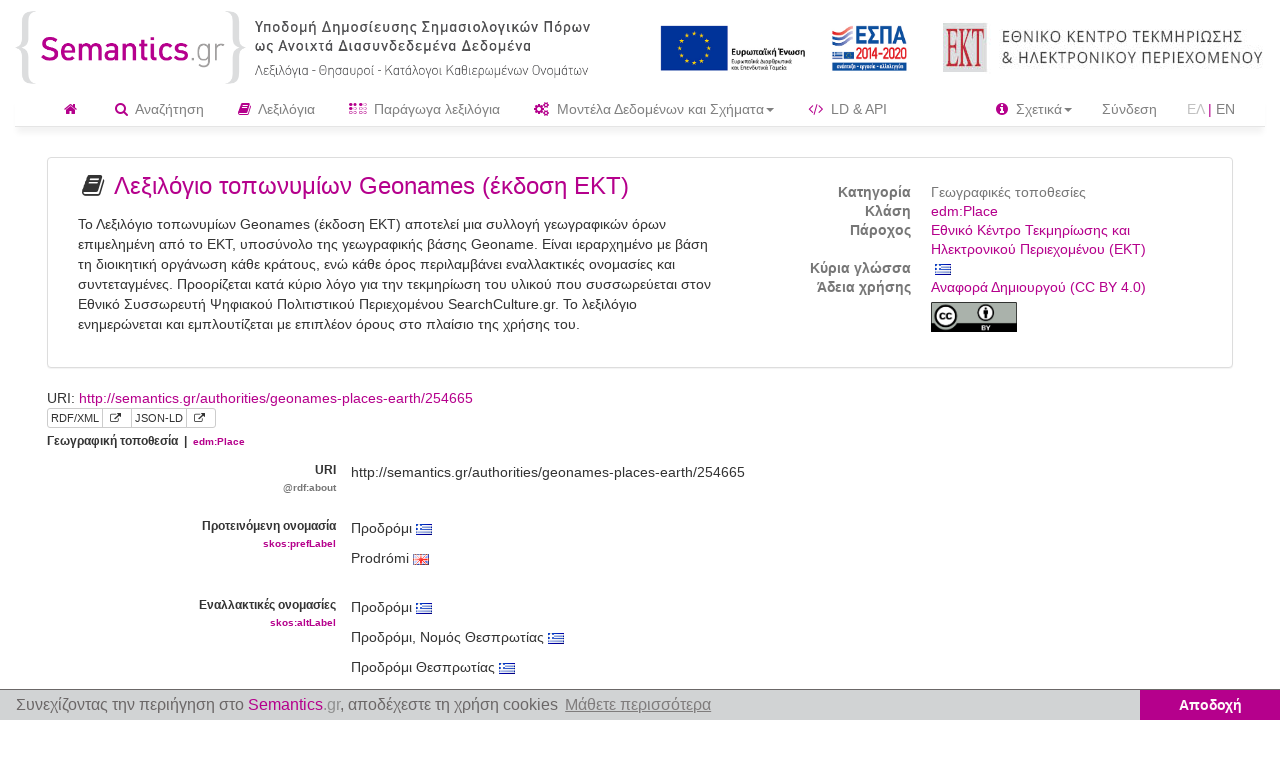

--- FILE ---
content_type: text/html;charset=UTF-8
request_url: https://www.semantics.gr/authorities/geonames-places-earth/254665
body_size: 8978
content:
<!doctype html>
<html lang="en">
<head>
<meta charset="utf-8">
<meta http-equiv="X-UA-Compatible" content="IE=edge">
<meta name="viewport" content="width=device-width, initial-scale=1">
<!-- The above 3 meta tags *must* come first in the head; any other head content must come *after* these tags -->
<meta name="description" content="">
<meta name="author" content="">

<meta name="_csrf" content="27e1798e-ae93-4a4b-a15b-f17cfd3c3a6f" />
<!-- default header name is X-CSRF-TOKEN -->
<meta name="_csrf_header" content="X-CSRF-TOKEN" />

<title>Semantics.gr - Υποδομή Δημοσίευσης Σημασιολογικών Πόρων ως Ανοιχτά Διασυνδεδεμένα Δεδομένα</title>

<!-- Bootstrap core CSS -->
<link
	href="/authorities/resources/2.7/font-awesome-4.7.0/css/font-awesome.min.css"
	rel="stylesheet" />

<link rel="shortcut icon"
	href='/authorities/resources/2.7/img/favicon.ico'
	type="image/x-icon">
<link rel="icon"
	href='/authorities/resources/2.7/img/favicon.ico'
	type="image/x-icon">

<!-- 	rel="stylesheet" /> -->

<link
	href="/authorities/resources/2.7/css/select2.min.css"
	rel="stylesheet" />

<link
	href="/authorities/resources/2.7/bootstrap-3.3.6-dist/css/bootstrap.min.css"
	rel="stylesheet" />



<link
	href="/authorities/resources/2.7/css/bootstrap-datepicker.min.css"
	rel="stylesheet" />


<link
	href="/authorities/resources/2.7/css/project_style.css"
	rel="stylesheet" />
<link rel="stylesheet"
	href="/authorities/resources/2.7/css/jquery-ui.min.css" />

<link
	href="/authorities/resources/2.7/css/prettify.css"
	rel="stylesheet" />

<link
	href="/authorities/resources/2.7/js/slick/slick.css"
	rel="stylesheet" />
<link
	href="/authorities/resources/2.7/js/slick/slick-theme.css"
	rel="stylesheet" />

<link rel="stylesheet"
	href="/authorities/resources/2.7/css/cookieconsent.min.css" />


<script src="/authorities/resources/2.7/js/jquery-2.1.3.min.js" type="b026c89c0d4e4d409dd4a7d7-text/javascript"></script>
<script src="/authorities/resources/2.7/js/jquery-ui.min.js" type="b026c89c0d4e4d409dd4a7d7-text/javascript"></script>
<script src="/authorities/resources/2.7/js/jquery.blockUI.js" type="b026c89c0d4e4d409dd4a7d7-text/javascript"></script>

<script src="/authorities/resources/2.7/bootstrap-3.3.6-dist/js/bootstrap.min.js" type="b026c89c0d4e4d409dd4a7d7-text/javascript"></script>
<script src="/authorities/resources/2.7/js/common-crud.js" type="b026c89c0d4e4d409dd4a7d7-text/javascript"></script>
<script src="/authorities/resources/2.7/js/common.js" type="b026c89c0d4e4d409dd4a7d7-text/javascript"></script>
<script src="/authorities/resources/2.7/js/repositoryFieldMapingRecourcePanel.js" type="b026c89c0d4e4d409dd4a7d7-text/javascript"></script>
<script src="/authorities/resources/2.7/js/vocabulary-entry.js" type="b026c89c0d4e4d409dd4a7d7-text/javascript"></script>
<script src="/authorities/resources/2.7/js/hasOwlPropertyParameters.js" type="b026c89c0d4e4d409dd4a7d7-text/javascript"></script>

<script src="/authorities/resources/2.7/js/bootstrap-datepicker.min.js" type="b026c89c0d4e4d409dd4a7d7-text/javascript"></script>


<script src="/authorities/resources/2.7/js/jquery.dynamicmap.js" type="b026c89c0d4e4d409dd4a7d7-text/javascript"></script>
<script src="/authorities/resources/2.7/js/jquery.dynamiclist.js" type="b026c89c0d4e4d409dd4a7d7-text/javascript"></script>
<script src="/authorities/resources/2.7/js/jquery.twbsPagination.min.js" type="b026c89c0d4e4d409dd4a7d7-text/javascript"></script>
	
	
<script src="/authorities/resources/2.7/js/moment.min.js" type="b026c89c0d4e4d409dd4a7d7-text/javascript"></script>
<script src="/authorities/resources/2.7/js/bootstrap-datetimepicker.js" type="b026c89c0d4e4d409dd4a7d7-text/javascript"></script>	


<script src="/authorities/resources/2.7/js/select2.full.min.js" type="b026c89c0d4e4d409dd4a7d7-text/javascript"></script>
<script src="/authorities/resources/2.7/js/bootstrap3-typeahead.min.js" type="b026c89c0d4e4d409dd4a7d7-text/javascript"></script>

<script src="/authorities/resources/2.7/js/google-code-prettify/prettify.js" type="b026c89c0d4e4d409dd4a7d7-text/javascript"></script>
<script src="/authorities/resources/2.7/js/vkbeautify.0.99.00.beta.js" type="b026c89c0d4e4d409dd4a7d7-text/javascript"></script>

<script src="/authorities/resources/2.7/js/slick/slick.min.js" type="b026c89c0d4e4d409dd4a7d7-text/javascript"></script>


<script type="b026c89c0d4e4d409dd4a7d7-text/javascript" charset="UTF-8" src="/authorities/messages/2.0.0/messages-el.js"></script>

<script type="b026c89c0d4e4d409dd4a7d7-text/javascript">
  $(function () {
    $(document).ajaxSend(function (e, xhr, options) {
      var token  = $('meta[name="_csrf"]').attr('content');
      var header = $('meta[name="_csrf_header"]').attr('content');

      // Βάλε header ΜΟΝΟ αν υπάρχουν ΚΑΙ τα δύο, μη κενά
      if (typeof header === 'string' && header.trim() !== '' &&
          typeof token  === 'string' && token.trim()  !== '') {
        xhr.setRequestHeader(header, token);
      }
    });
  });
</script>

<!-- HTML5 shim and Respond.js for IE8 support of HTML5 elements and media queries -->
<!--[if lt IE 9]>
      <script src="https://oss.maxcdn.com/html5shiv/3.7.2/html5shiv.min.js"></script>
      <script src="https://oss.maxcdn.com/respond/1.4.2/respond.min.js"></script>
    <![endif]-->

<script src="/authorities/resources/2.7/js/cookieconsent.min.js" type="b026c89c0d4e4d409dd4a7d7-text/javascript"></script>
<script type="b026c89c0d4e4d409dd4a7d7-text/javascript">
	var cookies_message = 'Συνεχίζοντας την περιήγηση στο <span class="purple_text">Semantics</span><span class="enriched_gray">.gr</span>, αποδέχεστε τη χρήση cookies';
	var cookies_accept = 'Αποδοχή';
	var learn_more = 'Μάθετε περισσότερα';
	window.addEventListener("load", function() {
		window.cookieconsent.initialise({
			"palette" : {
				"popup" : {
					"background" : "#d1d3d4",
					"text" : "#6b6767"
				},
				"button" : {
					"background" : "#b5008c",
					"text" : "#fff9f9"
				}
			},
			"theme" : "edgeless",
			"content" : {
				"message" : cookies_message,
				"dismiss" : cookies_accept,
				"link" : learn_more,
				"href" : "http://www.semantics.gr/authorities/privacy#cookies"
			}
		})
	});
</script>

</head>

<body data-spy="scroll" data-target="#myScrollspy" data-offset="15">



	<div class="container-fluid">
		<div class="masthead">

	<div class="row vertical-align">
		<div class="col-xs-7 col-md-6 no-padding-right ">
			<div class="header-logo">

				<a title='<s:message code="header.message"/>'
							href="/authorities/"> <img class="header-logo-logo"
							src="/authorities/resources/2.7/img/SaaS_Semantics_logo-gr.png"></a>
					</div>
		</div>
		<div class="col-xs-5 col-md-6 text-right header-logo-saas">
			<a href="https://www.espa.gr" target="_blank"><img
				class="header-europeana-stamp hidden-xs hidden-sm hidden-md"
				src="/authorities/resources/2.7/img/ESPA_logo_GR.jpg" /></a>
			<a href="http://www.ekt.gr/"><img class="header-ekt-logo"
						src="/authorities/resources/2.7/img/EKT_logo.jpg" /></a>
				</div>

	</div>

	<div class="row hidden-lg hidden-xl">
		<div class="col-xs-12 " style="text-align: center;">
			<a href="https://www.espa.gr" target="_blank"><img
				class="header-europeana-stamp "
				src="/authorities/resources/2.7/img/ESPA_logo_GR.jpg" /></a>
		</div>
	</div>





	<nav class="navbar navbar-default navbar-custom">
		<div class="container-fluid">
			<div class="navbar-header">
				<button type="button" class="navbar-toggle collapsed"
					data-toggle="collapse" data-target="#navbar" aria-expanded="false"
					aria-controls="navbar">
					<span class="sr-only">Toggle navigation</span> <span
						class="icon-bar"></span> <span class="icon-bar"></span> <span
						class="icon-bar"></span>
				</button>
				<!-- 				<a class="navbar-brand" href="#">Project name</a> -->
			</div>
			<div id="navbar" class="navbar-collapse collapse">
				<ul class="nav navbar-nav">
					<li><a href="/authorities/home"><i
							class="fa fa-home purple_text"></i></a></li>
					<li><a href="/authorities/search"><i
							class="fa fa-search purple_text"></i> Αναζήτηση</a></li>
					<li><a href="/authorities/vocabularies"><i
							class="fa fa-book purple_text"></i> Λεξιλόγια</a></li>
					<li><a href="/authorities/virtualVocabularies"><i
							class="fa fa-braille purple_text"></i> Παράγωγα λεξιλόγια</a></li>




					<li class="dropdown"><a href="#" class="dropdown-toggle"
							data-toggle="dropdown" role="button" aria-expanded="false"><i
								class="fa fa-cogs purple_text"></i> Μοντέλα Δεδομένων και Σχήματα<span class="caret"></span> </a>
							<ul class="dropdown-menu" role="menu">

								<li><a href="/authorities/schemanamespaces"><i
										class="fa fa-key purple_text"></i> Namespaces</a></li>
								<li><a href="/authorities/owl-properties"><i
										class="fa fa-th-list purple_text"></i> Γνωρίσματα</a></li>
								<li><a href="/authorities/owl-classes"><i
										class="fa fa-list-alt purple_text"></i> Κλάσεις</a></li>

								<li><a href="/authorities/schema-profiles"><i
										class="fa fa-qrcode purple_text" aria-hidden="true"></i> Σχήματα</a></li>
								<li class="divider"></li>

							</ul></li>
					<li><a href="/authorities/swagger-ui.html"
						target="_blank"><i class="fa fa-code purple_text"></i> LD &
							API</a></li>
				</ul>
				<ul class="nav navbar-nav navbar-right">
					<li class="dropdown"><a href="#" class="dropdown-toggle"
						data-toggle="dropdown" role="button" aria-expanded="false"><i
							class="fa fa-info-circle purple_text"></i> Σχετικά<span class="caret"></span> </a>
						<ul class="dropdown-menu" role="menu">

							<li><a href="/authorities/info/semanticsPage"><i
									class="fa fa-info purple_text"></i> Το Semantics.gr</a></li>
							<li><a href="/authorities/info/material"><i
									class="fa fa-file-text-o purple_text"></i> Χρήσιμο υλικό</a></li>
							<li><a href="/authorities/info/basicConcepts"><i
									class="fa fa-quote-left purple_text"></i> Βασικές έννοιες </a></li>
							<li><a href="/authorities/info/caseStudies"><i
									class="fa fa-thumbs-up purple_text"></i> Μελέτες Περίπτωσης Αξιοποίησης του Semantics.gr</a></li>
							<li><a href="/authorities/info/forInstitutions"><i
									class="fa fa-handshake-o purple_text"></i> Για φορείς</a></li>
						</ul></li>

					<script type="b026c89c0d4e4d409dd4a7d7-text/javascript">
						function formSubmit() {
							document.getElementById("logoutForm").submit();
						}
					</script>

					<li><a
							href="/authorities/sso/login">Σύνδεση</a></li>
					








	
	
		
	



	
	
		
		
		<li><p class="navbar-text language-text-left">ΕΛ<span class="purple_text">&nbsp;|&nbsp;</span></p></li><li><a  class="language-link-right" href="?language=en">EN</a></li>
	



</ul>
			</div>
			<!--/.nav-collapse -->
		</div>
		<!--/.container-fluid -->
	</nav>

</div>
<form action="/authorities/logout" method="post" id="logoutForm" class="hidden">
	<input type="hidden" name="_csrf"
		value="27e1798e-ae93-4a4b-a15b-f17cfd3c3a6f" />
</form>
</div>
	<div class="container" id="containerId">
		<div>
<!-- 		<hr class="less-margin" /> -->
<div class="row vocabulary-header">
	<div class="col-lg-12">
		<div class="panel panel-default">
			<div class="panel-body">
				<div class="col-lg-7">

					<h3>
								<i class="fa fa-book"></i> <a href="#" class="vocabulary-view"
									data-url="/authorities/vocabularies/geonames-places-earth/vocabulary-entries"
									data-modal-id="vocabularyHeaderEntityId"
									data-entity-name="vocabulary"
									data-entity-identifier="geonames-places-earth"> Λεξιλόγιο τοπωνυμίων Geonames (έκδοση ΕΚΤ)</a> &nbsp;&nbsp;
							</h3>
							<p class="margin-top">
									Το Λεξιλόγιο τοπωνυμίων Geonames (έκδοση ΕΚΤ) αποτελεί μια συλλογή γεωγραφικών όρων επιμελημένη από το ΕΚΤ, υποσύνολο της γεωγραφικής βάσης Geoname. Είναι ιεραρχημένο με βάση τη διοικητική οργάνωση κάθε κράτους, ενώ κάθε όρος περιλαμβάνει εναλλακτικές ονομασίες και συντεταγμένες. Προορίζεται κατά κύριο λόγο για την τεκμηρίωση του υλικού που συσσωρεύεται στον Εθνικό Συσσωρευτή Ψηφιακού Πολιτιστικού Περιεχομένου SearchCulture.gr. Το λεξιλόγιο ενημερώνεται και εμπλουτίζεται με επιπλέον όρους στο πλαίσιο της χρήσης του. </p>
							</div>
				<div class="col-lg-5">
					<h4>
						<small><dl class="dl-horizontal">
								<dt>
									Κατηγορία</dt>
								<dd>
									Γεωγραφικές τοποθεσίες</dd>
								<dt>
									Kλάση</dt>
								<dd>
									<a href="#" class="class-view" data-url="/authorities/owl-classes/edm:Place"
										data-modal-id="vocabularyHeaderEntityId"
										data-entity-name="owlClass"
										data-entity-identifier="edm:Place">edm:Place</a>
								</dd>
								<dt>
									Πάροχος</dt>
								<dd>
									<a href="#" class="institition-view"
										data-url="/authorities/institutions/ekt"
										data-modal-id="vocabularyHeaderEntityId"
										data-entity-name="institution"
										data-entity-identifier="ekt">
										Εθνικό Κέντρο Τεκμηρίωσης και Ηλεκτρονικού Περιεχομένου (ΕΚΤ)</a>
								</dd>


								<dt>
									Κύρια γλώσσα</dt>
								<dd>
									&nbsp;<span><img
			src="/authorities/resources/2.7/img/basic-languages/el.png " data-toggle="tooltip" data-placement="right"
			title="Ελληνικά" /></span>
	</dd>
								<dt>
										Άδεια χρήσης</dt>
									<dd>

										<a href="https://creativecommons.org/licenses/by/4.0/deed.el" class="class-view"
											target="_blank">Αναφορά Δημιουργού (CC BY 4.0)</a> <br> <a
											href="https://creativecommons.org/licenses/by/4.0/deed.el" class="class-view"
											target="_blank"><img class="header-img-cc"
											src="/authorities/resources/2.7/img/CC_BY.png"> </a>
									</dd>
								</dl></small>
					</h4>
				</div>
			</div>
		</div>
	</div>
</div>
<div class="modal fade modal-wide" id="vocabularyHeaderEntityId" tabindex="-1" data-focus-on="input:first">
	<div class="modal-dialog">
		<div class="modal-content">
			<div class="modal-header">
				<button type="button" class="close close-modal" aria-label="Close">
					<span aria-hidden="true">&times;</span>
				</button>
				<h4 class="modal-title"></h4>
			</div>
			<div class="modal-body entity-view-body"></div>


			<div class="modal-footer">


				<div>
					<button type="button" class="btn btn-default close-modal">
						Κλείσιμο</button>
				</div>


			</div>

		</div>
		<!-- /.modal-content -->
	</div>
	<!-- /.modal-dialog -->
</div>

<script type="b026c89c0d4e4d409dd4a7d7-text/javascript">
	$(document).ready(function() {
		var id = 'vocabularyHeaderEntityId';
		$('#' + id + ' .close-modal').click(function() {
			$('#' + id).modal('toggle');
			$('#' + id + ' .modal-body').empty();
		});

	});
</script>


<div class="modal fade modal-wide" id="edm-entity-xml-view-modal" tabindex="-1" data-focus-on="input:first">
	<div class="modal-dialog">
		<div class="modal-content">
			<div class="modal-header">
				<button type="button" class="close close-modal" aria-label="Close">
					<span aria-hidden="true">&times;</span>
				</button>
				<h4 class="modal-title"></h4>
			</div>
			<div class="modal-body entity-view-body"></div>


			<div class="modal-footer">


				<div>
					<button type="button" class="btn btn-default close-modal">
						Κλείσιμο</button>
				</div>


			</div>

		</div>
		<!-- /.modal-content -->
	</div>
	<!-- /.modal-dialog -->
</div>

<script type="b026c89c0d4e4d409dd4a7d7-text/javascript">
	$(document).ready(function() {
		var id = 'edm-entity-xml-view-modal';
		$('#' + id + ' .close-modal').click(function() {
			$('#' + id).modal('toggle');
			$('#' + id + ' .modal-body').empty();
		});

	});
</script>


<div class="modal fade modal-wide" id="edm-entity-json-view-modal" tabindex="-1" data-focus-on="input:first">
	<div class="modal-dialog">
		<div class="modal-content">
			<div class="modal-header">
				<button type="button" class="close close-modal" aria-label="Close">
					<span aria-hidden="true">&times;</span>
				</button>
				<h4 class="modal-title"></h4>
			</div>
			<div class="modal-body entity-view-body"></div>


			<div class="modal-footer">


				<div>
					<button type="button" class="btn btn-default close-modal">
						Κλείσιμο</button>
				</div>


			</div>

		</div>
		<!-- /.modal-content -->
	</div>
	<!-- /.modal-dialog -->
</div>

<script type="b026c89c0d4e4d409dd4a7d7-text/javascript">
	$(document).ready(function() {
		var id = 'edm-entity-json-view-modal';
		$('#' + id + ' .close-modal').click(function() {
			$('#' + id).modal('toggle');
			$('#' + id + ' .modal-body').empty();
		});

	});
</script>


<script type="b026c89c0d4e4d409dd4a7d7-text/javascript">
	$(document).ready(function() {

		var modalMode = 'false';
		if (!modalMode || modalMode == 'false') {

			$(".vocabulary-header .institition-view").addEntityViewModal({
				modal : false
			});
			$(".vocabulary-header .class-view").addEntityViewModal({
				modal : false
			});

			$(".vocabulary-header .vocabulary-view").addEntityViewModal({
				modal : false
			});
		} else {

			$(".vocabulary-header .institition-view").addEntityViewModal({
				modal : true
			});
			$(".vocabulary-header .class-view").addEntityViewModal({
				modal : true
			});

			$(".vocabulary-header .vocabulary-view").addEntityViewModal({
				modal : false
			});
		}

		var title = "Λεξιλόγιο τοπωνυμίων Geonames (έκδοση ΕΚΤ)";

		$("#edm-entity-xml-view-modal").find(".modal-title").text(title);
		$("#edm-entity-xml-view-modal").addClass("large");
		$(".xml-view-modal").addXMLEntityViewModal();

		$("#edm-entity-json-view-modal").find(".modal-title").text(title);
		$("#edm-entity-json-view-modal").addClass("large");
		$(".json-view-modal").addJSONEntityViewModal();

	});

	
</script><div class="content vocabulary-entry">
	<div class="form-horizontal">

		<span class="hidden-xs"> URI:&nbsp;<a href="/authorities/geonames-places-earth/254665">http://semantics.gr/authorities/geonames-places-earth/254665</a></span> <br> <span
			class="btn-group  btn-group-xs "> <a id="rdf_view-entry"
			class="btn xml-view-modal-entry rdf_view-item-entry btn-default "
			data-url="/authorities/geonames-places-earth/254665/xml"
			data-modal-id="edm-entity-xml-view-modal-entry">RDF/XML</a> <a
			class="btn xml-view-modal-entry btn-default  " href="/authorities/geonames-places-earth/254665/xml"
			target="_blank"><i class="fa fa-external-link" aria-hidden="true"></i>&nbsp;</a>

			<a id="json_view"
			class="btn json-view-modal-entry rdf_view-item-entry btn-default "
			data-url="/authorities/geonames-places-earth/254665/json"
			data-modal-id="edm-entity-json-view-modal-entry">JSON-LD</a> <a
			class="btn json-view-modal-entry btn-default " href="/authorities/geonames-places-earth/254665/json"
			target="_blank"><i class="fa fa-external-link" aria-hidden="true"></i>&nbsp;</a>

			</span>

		<div class="update-buttons pull-right">
			</div>



		<div>
	<label class="property-label"> Γεωγραφική τοποθεσία
&nbsp;|&nbsp;
<span class="text-muted field-link">
	<a data-url="/authorities/owl-classes/edm:Place" class="class-view"
		data-modal-id="edit-entry-prop-view-modal" data-entity-name="owlProperty"
		data-entity-identifier="edm:Place"><small>edm:Place</small></a>
</span>

</label>



	<div class="form-group">
			<label class="control-label col-sm-3 property-label">URI<p class="text-muted">
					<small>@rdf:about</small>
				</p> </label>
			<div class="col-sm-5">
				<p class="form-control-static">http://semantics.gr/authorities/geonames-places-earth/254665</p>


			</div>
		</div>

	<div class="form-group  property-group">

					<label class="control-label col-sm-3 property-label">Προτεινόμενη ονομασία<p class="text-muted field-link">
	<a data-url="/authorities/owl-properties/object/skos:prefLabel" class="edit-entry-property-view"
		data-modal-id="edit-entry-prop-view-modal" data-entity-name="owlProperty"
		data-entity-identifier="skos:prefLabel"><small>skos:prefLabel</small></a>
</p>

</label>

					<div class="col-sm-9 ">
						<div class="form-control-static">


							<ul class="list-unstyled">
	 <li class="margin-bottom-small">Προδρόμι&nbsp;<span><img
								src="/authorities/resources/2.7/img/basic-languages/el.png " data-toggle="tooltip" data-placement="right"
								title="Ελληνικά" /></span> </li>
						
					<li class="margin-bottom-small">Prodrómi&nbsp;<span><img
								src="/authorities/resources/2.7/img/basic-languages/en.png " data-toggle="tooltip" data-placement="right"
								title="Αγγλικά" /></span> </li>
						
					</ul>
</div>
					</div>
				</div>
			<div class="form-group  property-group">

					<label class="control-label col-sm-3 property-label">Εναλλακτικές ονομασίες<p class="text-muted field-link">
	<a data-url="/authorities/owl-properties/object/skos:altLabel" class="edit-entry-property-view"
		data-modal-id="edit-entry-prop-view-modal" data-entity-name="owlProperty"
		data-entity-identifier="skos:altLabel"><small>skos:altLabel</small></a>
</p>

</label>

					<div class="col-sm-9 ">
						<div class="form-control-static">


							<ul class="list-unstyled">
	 <li class="margin-bottom-small">Προδρόμι&nbsp;<span><img
								src="/authorities/resources/2.7/img/basic-languages/el.png " data-toggle="tooltip" data-placement="right"
								title="Ελληνικά" /></span> </li>
						
					<li class="margin-bottom-small">Προδρόμι, Νομός Θεσπρωτίας&nbsp;<span><img
								src="/authorities/resources/2.7/img/basic-languages/el.png " data-toggle="tooltip" data-placement="right"
								title="Ελληνικά" /></span> </li>
						
					<li class="margin-bottom-small">Προδρόμι Θεσπρωτίας&nbsp;<span><img
								src="/authorities/resources/2.7/img/basic-languages/el.png " data-toggle="tooltip" data-placement="right"
								title="Ελληνικά" /></span> </li>
						
					<li class="margin-bottom-small">Προδρόμιον&nbsp;<span><img
								src="/authorities/resources/2.7/img/basic-languages/el.png " data-toggle="tooltip" data-placement="right"
								title="Ελληνικά" /></span> </li>
						
					<li class="margin-bottom-small">Prodrómi,  Thesprotia&nbsp;<span><img
								src="/authorities/resources/2.7/img/basic-languages/en.png " data-toggle="tooltip" data-placement="right"
								title="Αγγλικά" /></span> </li>
						
					</ul>
</div>
					</div>
				</div>
			<div class="form-group  property-group">

					<label class="control-label col-sm-3 property-label">Γεωγραφικό πλάτος<p class="text-muted field-link">
	<a data-url="/authorities/owl-properties/datatype/wgs84_pos:lat" class="edit-entry-property-view"
		data-modal-id="edit-entry-prop-view-modal" data-entity-name="owlProperty"
		data-entity-identifier="wgs84_pos:lat"><small>wgs84_pos:lat</small></a>
</p>

</label>

					<div class="col-sm-9 ">
						<div class="form-control-static">


							<ul class="list-unstyled">
					<li class="margin-bottom-small">39.42667</li>
							</ul>
			</div>
					</div>
				</div>
			<div class="form-group  property-group">

					<label class="control-label col-sm-3 property-label">Γεωγραφικό μήκος<p class="text-muted field-link">
	<a data-url="/authorities/owl-properties/datatype/wgs84_pos:long" class="edit-entry-property-view"
		data-modal-id="edit-entry-prop-view-modal" data-entity-name="owlProperty"
		data-entity-identifier="wgs84_pos:long"><small>wgs84_pos:long</small></a>
</p>

</label>

					<div class="col-sm-9 ">
						<div class="form-control-static">


							<ul class="list-unstyled">
					<li class="margin-bottom-small">20.54328</li>
							</ul>
			</div>
					</div>
				</div>
			<div class="form-group  property-group">

					<label class="control-label col-sm-3 property-label">Πόρος του οποίου αποτελεί μέρος<p class="text-muted field-link">
	<a data-url="/authorities/owl-properties/object/dcterms:isPartOf" class="edit-entry-property-view"
		data-modal-id="edit-entry-prop-view-modal" data-entity-name="owlProperty"
		data-entity-identifier="dcterms:isPartOf"><small>dcterms:isPartOf</small></a>
</p>

</label>

					<div class="col-sm-9 ">
						<div class="form-control-static">


							<ul class="list-unstyled">
					<li class="margin-bottom-small"><span
									class=""><a href="#"
										class="voc-entry-view-view" data-url="/authorities/geonames-places-earth/252941"
										data-modal-id="vocabularyEntryView_view_id"
										data-entity-name="vocabularyEntry"
										data-entity-identifier="Ευρώπη ▶ Ελλάδα ▶ Περιφέρεια Ηπείρου ▶ Νομός Θεσπρωτίας">Ευρώπη ▶ Ελλάδα ▶ Περιφέρεια Ηπείρου ▶ Νομός Θεσπρωτίας&nbsp;<span><img
			src="/authorities/resources/2.7/img/basic-languages/el.png " data-toggle="tooltip" data-placement="right"
			title="Ελληνικά" /></span>
	</a></span> <br>
										Europe ▶ Greece ▶ District of Epirus ▶ Thesprotia&nbsp;<span><img
			src="/authorities/resources/2.7/img/basic-languages/en.png " data-toggle="tooltip" data-placement="right"
			title="Αγγλικά" /></span>
	<br> <small>(http://semantics.gr/authorities/geonames-places-earth/252941)</small> </li>
							</ul>
			</div>
					</div>
				</div>
			<div class="form-group  property-group">

					<label class="control-label col-sm-3 property-label">Ίδιο με<p class="text-muted field-link">
	<a data-url="/authorities/owl-properties/object/owl:sameAs" class="edit-entry-property-view"
		data-modal-id="edit-entry-prop-view-modal" data-entity-name="owlProperty"
		data-entity-identifier="owl:sameAs"><small>owl:sameAs</small></a>
</p>

</label>

					<div class="col-sm-9 ">
						<div class="form-control-static">


							<ul class="list-unstyled">
					<li class="margin-bottom-small">
									
								<a href="https://sws.geonames.org/254665/" target="_blank">Prodrómi</a>
										<br> <small>(https://sws.geonames.org/254665/)</small>
										&nbsp;<small>
<a class="btn-default " href="https://www.geonames.org/"
			target="_blank">GeoNames</a>
	</small>
</li>
							</ul>
			</div>
					</div>
				</div>
			<div class="form-group  property-group">

					<label class="control-label col-sm-3 property-label">Geonames feature class<p class="text-muted field-link">
	<a data-url="/authorities/owl-properties/object/ekt:featureClass" class="edit-entry-property-view"
		data-modal-id="edit-entry-prop-view-modal" data-entity-name="owlProperty"
		data-entity-identifier="ekt:featureClass"><small>ekt:featureClass</small></a>
</p>

</label>

					<div class="col-sm-9 ">
						<div class="form-control-static">


							<ul class="list-unstyled">
					<li class="margin-bottom-small"><span
									class=""><a href="#"
										class="voc-entry-view-view" data-url="/authorities/geonames_features/P.PPL"
										data-modal-id="vocabularyEntryView_view_id"
										data-entity-name="vocabularyEntry"
										data-entity-identifier="city, village,... ▶ populated place">city, village,... ▶ populated place&nbsp;<span><img
			src="/authorities/resources/2.7/img/basic-languages/en.png " data-toggle="tooltip" data-placement="right"
			title="Αγγλικά" /></span>
	</a></span> <br>
										πόλη, χωριό κλπ ▶ Κατοικημένη περιοχή&nbsp;<span><img
			src="/authorities/resources/2.7/img/basic-languages/el.png " data-toggle="tooltip" data-placement="right"
			title="Ελληνικά" /></span>
	<br> <small>(http://semantics.gr/authorities/geonames_features/P.PPL)</small> </li>
							</ul>
			</div>
					</div>
				</div>
			</div>




<div class="modal fade modal-wide" id="vocabularyEntryView_view_id" tabindex="-1" data-focus-on="input:first">
	<div class="modal-dialog">
		<div class="modal-content">
			<div class="modal-header">
				<button type="button" class="close close-modal" aria-label="Close">
					<span aria-hidden="true">&times;</span>
				</button>
				<h4 class="modal-title"></h4>
			</div>
			<div class="modal-body entity-view-body"></div>


			<div class="modal-footer">


				<div>
					<button type="button" class="btn btn-default close-modal">
						Κλείσιμο</button>
				</div>


			</div>

		</div>
		<!-- /.modal-content -->
	</div>
	<!-- /.modal-dialog -->
</div>

<script type="b026c89c0d4e4d409dd4a7d7-text/javascript">
	$(document).ready(function() {
		var id = 'vocabularyEntryView_view_id';
		$('#' + id + ' .close-modal').click(function() {
			$('#' + id).modal('toggle');
			$('#' + id + ' .modal-body').empty();
		});

	});
</script>


<div class="modal fade modal-wide" id="vocabularyEntryView_property_view_id" tabindex="-1" data-focus-on="input:first">
	<div class="modal-dialog">
		<div class="modal-content">
			<div class="modal-header">
				<button type="button" class="close close-modal" aria-label="Close">
					<span aria-hidden="true">&times;</span>
				</button>
				<h4 class="modal-title"></h4>
			</div>
			<div class="modal-body entity-view-body"></div>


			<div class="modal-footer">


				<div>
					<button type="button" class="btn btn-default close-modal">
						Κλείσιμο</button>
				</div>


			</div>

		</div>
		<!-- /.modal-content -->
	</div>
	<!-- /.modal-dialog -->
</div>

<script type="b026c89c0d4e4d409dd4a7d7-text/javascript">
	$(document).ready(function() {
		var id = 'vocabularyEntryView_property_view_id';
		$('#' + id + ' .close-modal').click(function() {
			$('#' + id).modal('toggle');
			$('#' + id + ' .modal-body').empty();
		});

	});
</script>


<div class="modal fade modal-wide" id="edm-entity-xml-view-modal-entry" tabindex="-1" data-focus-on="input:first">
	<div class="modal-dialog">
		<div class="modal-content">
			<div class="modal-header">
				<button type="button" class="close close-modal" aria-label="Close">
					<span aria-hidden="true">&times;</span>
				</button>
				<h4 class="modal-title"></h4>
			</div>
			<div class="modal-body entity-view-body"></div>


			<div class="modal-footer">


				<div>
					<button type="button" class="btn btn-default close-modal">
						Κλείσιμο</button>
				</div>


			</div>

		</div>
		<!-- /.modal-content -->
	</div>
	<!-- /.modal-dialog -->
</div>

<script type="b026c89c0d4e4d409dd4a7d7-text/javascript">
	$(document).ready(function() {
		var id = 'edm-entity-xml-view-modal-entry';
		$('#' + id + ' .close-modal').click(function() {
			$('#' + id).modal('toggle');
			$('#' + id + ' .modal-body').empty();
		});

	});
</script>


<div class="modal fade modal-wide" id="edm-entity-json-view-modal-entry" tabindex="-1" data-focus-on="input:first">
	<div class="modal-dialog">
		<div class="modal-content">
			<div class="modal-header">
				<button type="button" class="close close-modal" aria-label="Close">
					<span aria-hidden="true">&times;</span>
				</button>
				<h4 class="modal-title"></h4>
			</div>
			<div class="modal-body entity-view-body"></div>


			<div class="modal-footer">


				<div>
					<button type="button" class="btn btn-default close-modal">
						Κλείσιμο</button>
				</div>


			</div>

		</div>
		<!-- /.modal-content -->
	</div>
	<!-- /.modal-dialog -->
</div>

<script type="b026c89c0d4e4d409dd4a7d7-text/javascript">
	$(document).ready(function() {
		var id = 'edm-entity-json-view-modal-entry';
		$('#' + id + ' .close-modal').click(function() {
			$('#' + id).modal('toggle');
			$('#' + id + ' .modal-body').empty();
		});

	});
</script>


<div class="modal fade modal-wide entity-create-modal" id="createVocEntryFromVieId"
	tabindex="-1" data-focus-on="input:first">
	<div class="modal-dialog">
		<div class="modal-content">
			<div class="modal-header">


				<button type="button" class="close close-this-modal"
					aria-label="Close">
					<span aria-hidden="true">&times;</span>
				</button>
				<h4 class="modal-title"></h4>
			</div>

			<ul class="nav nav-tabs" role="tablist">
				<li role="presentation" class="active"><a href="#vocEntry"
					aria-controls="vocEntry" role="tab" data-toggle="tab">Σημασιολογικός πόρος</a></li>
				<li role="presentation" class="fieldProperties-tab"><a
					href="#fieldProperties" aria-controls="fieldProperties" role="tab"
					data-toggle="tab">Πεδία</a></li>
				<li role="presentation" class="entryFrom-tab"><a
					href="#entryFrom" aria-controls="entryFrom" role="tab"
					data-toggle="tab">Πόρος - πηγή (από)</a></li>
				<li role="presentation" class="entryTo-tab"><a href="#entryTo"
					aria-controls="entryTo" role="tab" data-toggle="tab">Πόρος στο λεξιλόγιο - στόχος (σε)</a></li>
			</ul>

			<div class="tab-content">
				<div role="tabpanel"
					class="tab-pane active modal-body entity-create-body" id="vocEntry"></div>


				<div role="tabpanel" class="tab-pane entity-create-body" id="fieldProperties">
					<div style="padding: 20px">
						<div class="well well-lg">
							<div class="row">
								<div class="col-sm-12 field-properties"></div>
							</div>
						</div>
					</div>
				</div>


				<div role="tabpanel" class="tab-pane entity-create-body" id="entryFrom">
					<div style="padding: 20px">
						<div class="well well-lg">
							<div class="row">
								<div class="col-sm-12 entryFrom"></div>
							</div>
						</div>
					</div>
				</div>
				<div role="tabpanel" class="tab-pane entity-create-body" id="entryTo">
					<div style="padding: 20px">
						<div class="well well-lg">
							<div class="row">
								<div class="col-sm-12 entryTo"></div>
							</div>
						</div>
					</div>
				</div>


			</div>





			<div class="modal-footer">

				<button type="button" class="btn btn-success submit">
					Αποθήκευση</button>
				<button type="button" class="btn btn-default close-this-modal">
					Ακύρωση</button>

			</div>

		</div>
		<!-- /.modal-content -->
	</div>
	<!-- /.modal-dialog -->
</div>
<div class="modal fade modal-wide" id="modal_choose_resource" tabindex="-1" data-focus-on="input:first"
	data-caller="">
	<div class="modal-dialog">
		<div class="modal-content">
			<div class="modal-header">

				
				
				<button type="button" class="close close-this-modal"
					aria-label="Close">
					<span aria-hidden="true">&times;</span>
				</button>
				<h4 class="modal-title"></h4>
			</div>
			<div class="modal-body entity-choose-body">
				<p>One fine body&hellip;</p>
			</div>


			<div class="modal-footer">

				<div class="col-sm-2 text-right multiple-only">
					<h5>
						Επιλογή γνωρισμάτων
						:
					</h5>
				</div>
				<div class="col-sm-7 text-justify multiple-only selection-div"
					id="modal_choose_resource_selection" data-already-selected="">

					<div class="selection hidden seletion-template">
						<a class="close margin-right">&times;</a>
					</div>

				</div>

<!-- 				<div class="col-md-3 bottom-padding direct-ref-choose"> -->
<!-- 					<input type="radio" name="choose" class="direct-ref" id="enter_direct_ref" checked> -->
<!-- 				</div> -->
				<div class="col-md-3 bottom-padding direct-ref label">
					
					<div class="input-group">
						 <span
							class="input-group-addon ">Ετικέτα</span>
						<input type="text" class="form-control direct-ref-label" name="entry_label"/>
					</div>
					
				</div>
				<div class="col-md-4 bottom-padding direct-ref uri">
					<div class="input-group">
						<span class="input-group-addon">URI</span> <input type="text"
							class="form-control direct-ref-uri" name="entry_URI" />
					</div>
				</div>

				<div>
					<button type="button" class="btn btn-success complete-selection">
						Επιλογή</button>
					<button type="button" class="btn btn-default close-this-modal">
						Ακύρωση</button>
				</div>


			</div>

		</div>
		<!-- /.modal-content -->
	</div>
	<!-- /.modal-dialog -->
</div>

<script type="b026c89c0d4e4d409dd4a7d7-text/javascript">
	$(document).ready(function() {
		var modalId = 'modal_choose_resource';
		$('#' + modalId + ' .close-this-modal').click(function() {
			var modal = $('#' + modalId);
			modal.modal('toggle');
			modal.find(".modal-body").empty();

		});
		
		$('.choose-item').change(function(e) {
			if (this.id == 'enter_direct_ref') {
				$('.direct-ref input').prop('disabled', false);
			} else {
				$('.direct-ref input').prop('disabled', true);
			}
		});
		


	});
</script>
<!-- /.modal --><div class="modal fade modal-wide" id="edit-entry-prop-view-modal" tabindex="-1" data-focus-on="input:first">
	<div class="modal-dialog">
		<div class="modal-content">
			<div class="modal-header">
				<button type="button" class="close close-modal" aria-label="Close">
					<span aria-hidden="true">&times;</span>
				</button>
				<h4 class="modal-title"></h4>
			</div>
			<div class="modal-body entity-view-body"></div>


			<div class="modal-footer">


				<div>
					<button type="button" class="btn btn-default close-modal">
						Κλείσιμο</button>
				</div>


			</div>

		</div>
		<!-- /.modal-content -->
	</div>
	<!-- /.modal-dialog -->
</div>

<script type="b026c89c0d4e4d409dd4a7d7-text/javascript">
	$(document).ready(function() {
		var id = 'edit-entry-prop-view-modal';
		$('#' + id + ' .close-modal').click(function() {
			$('#' + id).modal('toggle');
			$('#' + id + ' .modal-body').empty();
		});

	});
</script>


<script type="b026c89c0d4e4d409dd4a7d7-text/javascript">
	$(document).ready(function() {

		var modalId = 'createVocEntryFromVieId';
		$('#' + modalId + ' .close-this-modal').click(function() {
			var modal = $('#' + modalId);
			modal.modal('toggle');
			modal.find(".modal-body").empty();
		});

		var modalId = 'createVocEntryFromVieId';
		$('#' + modalId + ' .submit').click(function() {
			$('#vocabularyEntryForm').submit();
		});

	});
</script>
<!-- /.modal --><script type="b026c89c0d4e4d409dd4a7d7-text/javascript">
			$(document)
					.ready(
							function() {

								var closestModal = $('.vocabulary-entry')
										.closest('.modal');

								if (closestModal.length) {
									// 			$(".vocabulary-entry a").replaceWith(function() {
									// 				return $("<span>" + $(this).html() + "</span>");
									// 			});

									$(".vocabulary-entry .voc-entry-view-view")
											.addEntityViewModal({
												modal : true
											});
								} else {
									$(".vocabulary-entry .voc-entry-view-view")
											.addEntityViewModal({
												modal : false
											});
								}

								$(".entry-property-view").addEntityViewModal({
									modal : true
								});

								var title = "";
								

								$("#edm-entity-xml-view-modal-entry").find(
										".modal-title").text(title);
								$("#edm-entity-xml-view-modal-entry").addClass(
										"large");
								$(".xml-view-modal-entry")
										.addXMLEntityViewModal();

								$("#edm-entity-json-view-modal-entry").find(
										".modal-title").text(title);
								$("#edm-entity-json-view-modal-entry")
										.addClass("large");
								$(".json-view-modal-entry")
										.addJSONEntityViewModal();

								var onCreateRepFieldMappingResource = function(
										createButton, data) {
									location.reload();
								}

								$('.update-buttons')
										.createEntityInModal(
												{
													onCreateCallback : onCreateRepFieldMappingResource,
													createButtonClass : 'create-voc-entry',
													submitFormId : 'vocabularyEntryForm',
													modalId : 'createVocEntryFromVieId',
												});
								
								$(".edit-entry-property-view")
								.addEntityViewModal({
									modal : true
								});
								
								$(".class-view")
								.addEntityViewModal({
									modal : true
								});
								
								
								
							});
		</script>

	</div>

</div>


<hr class="less-margin" />
	</div></div>

	<!-- /container -->
	<div class="container-fluid">
		<footer class="footer">
	<div class="row">

		<div class="col-md-12 col-lg-5 vertical-align">
			<div class="logos logos-icons">
				<span><a href="/authorities/" target="_blank"><img
						class="footer-img-semantics"
						src="/authorities/resources/2.7/img/Semantics_logo_dp_trans_72.png"></img></a></span>
				<span> </span> <span> <a href="https://econtent.ekt.gr" target="_blank"> <img
								class="footer-img-econtent"
								src="/authorities/resources/2.7/img/econtent_footer_logo_gr.png"></img>
							</a>
						</span>



			</div>
		</div>
		<div class="col-md-12 col-lg-4">
			<ul class="social-list list-inline follow-ekt">
				<li><span class="purple_text">Follow</span> EKT</li>
				<li><a href="https://www.facebook.com/EKTgr" target="_blank">
						<i class="fa fa-facebook" aria-hidden="true"></i>
				</a></li>
				<li><a href="https://twitter.com/EKTgr" target="_blank"> <i
						class="fa fa-twitter" aria-hidden="true"></i>
				</a></li>
				<li><a href="https://www.linkedin.com/company/ektgr/"
					target="_blank"> <i class="fa fa-linkedin" aria-hidden="true"></i>
				</a></li>
				<li><a href="https://www.youtube.com/user/ektgr"
					target="_blank"> <i class="fa fa-youtube-play"
						aria-hidden="true"></i>
				</a></li>
			</ul>
		</div>
		<div class="col-md-12 col-lg-3 logos logos-terms">
			<p>
				<span> <a title='Πολιτική Απορρήτου'
					href="/authorities/portal/privacy"> Πολιτική Απορρήτου</a></span> | <a title='Επικοινωνία' href="/cdn-cgi/l/email-protection#3241575f535c465b5141725759461c5540"> <span class="purple_text"><i
							class="fa fa-envelope-o"></i></span><span class="__cf_email__" data-cfemail="94e7f1f9f5fae0fdf7e7d4f1ffe0baf3e6">[email&#160;protected]</span>
				</a>
				
			</p>


			<p class="footer-ekt-title-paragraph">
				<span class="lastText"><span class="footer-ekt-title">©2021 Εθνικό Κέντρο Τεκμηρίωσης</span> <a
					href="https://creativecommons.org/licenses/by-sa/4.0/deed.el"
					target="_blank"><img class="footer-img-cc"
						src="/authorities/resources/2.7/img/cclogo.png"></img></a>
				</span>
			</p>
		</div>
	</div>




</footer>
<div class="row vertical-align-justify-center large-padding">
	<div class="col-xs-12" style="text-align: center">
		<a href="https://mindigital.gr/" target="_blank"><img
					class="padding"
					src="/authorities/resources/2.7/img/logo_ypoyrgeio_el.png" /></a>
			</div>
</div>






</div>

	

	<script data-cfasync="false" src="/cdn-cgi/scripts/5c5dd728/cloudflare-static/email-decode.min.js"></script><script type="b026c89c0d4e4d409dd4a7d7-text/javascript">
		$(document).ready(function() {
			$('[data-toggle="tooltip"]').tooltip()

			//$(document).ajaxStart($.blockUI).ajaxStop($.unblockUI);

		});
	</script>
<script src="/cdn-cgi/scripts/7d0fa10a/cloudflare-static/rocket-loader.min.js" data-cf-settings="b026c89c0d4e4d409dd4a7d7-|49" defer></script><script defer src="https://static.cloudflareinsights.com/beacon.min.js/vcd15cbe7772f49c399c6a5babf22c1241717689176015" integrity="sha512-ZpsOmlRQV6y907TI0dKBHq9Md29nnaEIPlkf84rnaERnq6zvWvPUqr2ft8M1aS28oN72PdrCzSjY4U6VaAw1EQ==" data-cf-beacon='{"version":"2024.11.0","token":"7ef56119df7348eb94701f724c13aeac","r":1,"server_timing":{"name":{"cfCacheStatus":true,"cfEdge":true,"cfExtPri":true,"cfL4":true,"cfOrigin":true,"cfSpeedBrain":true},"location_startswith":null}}' crossorigin="anonymous"></script>
</body>
</html>

--- FILE ---
content_type: text/javascript;charset=UTF-8
request_url: https://www.semantics.gr/authorities/resources/2.7/js/vocabulary-entry.js
body_size: 201
content:
(function($) {

	$.fn.checkResource = function() {
		if (this.length > 1) {
			this.each(function() {
				$(this).checkResource();
			});
			return this;
		}

		var propertySingleValue = $(this);
		var resourceBtn = propertySingleValue.find('.resource-button');
		var resource = propertySingleValue.find('.resource');
		
		if (resource.length==0) {
			makeLiteralOrResource(propertySingleValue, resourceBtn, 'true');
		} else {
			makeLiteralOrResource(propertySingleValue, resourceBtn, resource.val());
		}
		
		resource.change(function() {
			var value = $(this).val();
			makeLiteralOrResource(propertySingleValue, resourceBtn, value);

		});
		resourceBtn.click(function() {
			if ($(this).hasClass('active')) {
				resource.val(false).trigger('change');		
			} else {
				resource.val(true).trigger('change');
			}
		});
		

	}

	var makeLiteralOrResource = function(propertySingleValue, resourceButton, resource) {
		if (resource == 'true') {
			propertySingleValue.find('.resource-URI').show(200);
			
			
			var valuesInOtherLanguuagesForURIRefs = propertySingleValue.find('.valuesInOtherLanguuagesForURIRefs-list');
			valuesInOtherLanguuagesForURIRefs.show(200);
			
			
			var valueComponent = propertySingleValue.find('.value'); 	
			if (valueComponent.is('textarea')) {
				valueComponent.replaceWith(function(){
			        return $("<input type='text' id='" + $(this).attr('id') + "' name='" + $(this).attr('name') + "' class='" + $(this).attr('class') + "' value='" + $(this).val() + "' />");
			    });
				
			}
			
			
			if (!valueComponent.hasClass('editable')) {
				propertySingleValue.find('input').prop("readonly", true);
				propertySingleValue.find('select').prop("disabled", true);
				valuesInOtherLanguuagesForURIRefs.find('button').remove();
				valuesInOtherLanguuagesForURIRefs.find('.value-in-other-lang').each(function() {
					if ($(this).val()=='') {
						$(this).closest('.row').remove();
					}
				
				});
				
			}
			
			resourceButton.removeClass("btn-link");
			resourceButton.addClass("active btn-info");
			
		} else {
			var resourceURIComponent = propertySingleValue.find('.resource-URI');
			
			var valuesInOtherLanguuagesForURIRefs = propertySingleValue.find('.valuesInOtherLanguuagesForURIRefs-list');
			
			resourceURIComponent.hide(200);
			resourceURIComponent.find('input').val('');
			
			valuesInOtherLanguuagesForURIRefs.hide(200);
			valuesInOtherLanguuagesForURIRefs.find('input').val('');


			propertySingleValue.find('.language').show();
			propertySingleValue.find('.language').prop("disabled", false);
			var valueComponent = propertySingleValue.find('.value'); 
			if (!valueComponent.is('textarea') && valueComponent.hasClass('text-area')) {
				valueComponent.replaceWith(function(){
			        return $("<textarea rows='4' id='" + $(this).attr('id') + "' name='" + $(this).attr('name') + "' class='" + $(this).attr('class') + "'>" + $(this).val() + "</textarea>");
			    });
				valueComponent = propertySingleValue.find('.value'); 
			}
			
			
			valueComponent.prop("readonly", false);
			
			
			resourceButton.addClass("active btn-info");			
			resourceButton.removeClass("active btn-info");
			resourceButton.addClass("btn-link");

		}
	}
	
	
	


})(jQuery);


--- FILE ---
content_type: text/javascript;charset=UTF-8
request_url: https://www.semantics.gr/authorities/resources/2.7/js/repositoryFieldMapingRecourcePanel.js
body_size: 4767
content:
function repositoryFieldMappingValueResourceDTOSelect2(panel) {
	
	
	
	panel
			.find('.when-empty')
			.select2(
					{
						placeholder : "",
						minimumInputLength : 1,
						id : function(bond) {
							return bond.resourceURI;
						},
						ajax : { // instead of writing the function to
							// execute the request we
							// use Select2's convenient helper
							url : function () {
      							var restURL = panel.find('select.when-empty').attr('data-url');
								panel.find('.choose_voc_to_search_in');
								
								var checkboxesForVocs = panel.find('.choose_voc_to_search_in:checked');
								
								if (checkboxesForVocs && checkboxesForVocs.length > 0) {
								
									restURL = restURL.substr(0, restURL.indexOf('?'));
									restURL = restURL + '?';
									checkboxesForVocs.each(function() {
									 	restURL = restURL + '&vocabularyBound=' + $(this).val() + '&'
									});
									restURL = restURL.slice(0, -1);
									
								} 
								return restURL;
    						},
							dataType : 'json',
							delay : 250,
							data : function(params) {
								return {
									prefLabel : params.term
								};
							},
							processResults : function(data, params) { // parse
																		// the
																		// results

								var results = [];
								$
										.each(
												data,
												function(k, v) {
													var dateTime = "" + v.createdDate.year + "-" + v.createdDate.monthValue  + "-" + v.createdDate.dayOfMonth + "'T'" + v.createdDate.hour + ":" + v.createdDate.minute + ":" + v.createdDate.second;
													results
															.push({
																id : v.resourceURI,
																text : v.namevalue,
																value : v.value,
																resourceURI : v.resourceURI,
																ancestorReversePathStr : v.ancestorReversePathStr,
																vocEntryCreatedDate :  dateTime,
																refVocabularyShortName : v.refVocabularyShortName,
																contextualClass : v.contextualClass,
																languageCode : v.languageCode,
																moreInfo : v.moreInfo,
																prefLabelsInOtherLanguages : v.prefLabelsInOtherLanguages

															});
												});

								return {
									results : results
								};
							},
							cache : true
						},
						initSelection : function(element, callback) {
							var id = $(element).val();
							var data = {
								"id" : panel.find('.uri').val(),
								"text" : panel.find('.value').val(),
								"value" : panel.find('.value').val(), // your
								"resourceURI" : panel.find('.uri').val()
							};
							callback(data)

						},
						templateResult : repositoryFieldMappingValueResourceDTOSelect2FormatResult, // omitted
						// for
						// brevity,
						// see
						// the
						// source of this page
						templateSelection : repositoryFieldMappingValueResourceDTOSelect2FormatSelection, // omitted
						// for
						// brevity,
						// see
						// the
						// source of this page

						// the dropdown
						// taller
						escapeMarkup : function(m) {
							return m;
						} // we do not want to escape markup since we are
					// displaying html in
					// results
					});

	panel
			.find('.when-empty')
			.on(
					'change',
					function(e) {

						var data = $(this).select2('data')[0];
						var panel = $(this).closest('.resources');

						if (data['resourceURI']) {
							

							panel.find('a.view').attr("href",
									"/authorities/" + data['resourceURI']);

							
							panel.find('a.update-voc-entry').attr(
									"data-rdgAboutOfVocEntryToBeEdited",
									data['resourceURI']);
						
							var requestToken = panel.find('a.update-voc-entry').attr(
									"data-requesttoken");
							
							var updateURL = "/authorities/admin/vocabularies/"
											+ data['resourceURI']
											+ "/update?modal";
							if (requestToken) {
								updateURL = updateURL + "&requestToken=" + requestToken;
							}
									
							panel.find('a.update-voc-entry').attr(
									"data-url",updateURL);
							
							if (data['deprecated']=='true') {
								panel.find('.static-uri').append( '<span class="fa-stack deprecated"> <i class="fa fa-university fa-stack-1x"></i> <i class="fa fa-ban fa-stack-2x text-warning"></i></span>' + data['resourceURI'] );
							} else {
								panel.find('.static-uri').text(data['resourceURI']);
							}

							panel.find('.uri').val(data['resourceURI']);

							panel.find('.dl-vertical').show(100);
							panel.find('.update-voc-entry').show(100);

						} else {
							panel.find('.dl-vertical').hide(100);
							panel.find('.update-voc-entry').hide(100);
						}
						if (data['value']) {
							panel.find('.value').val(data['value']);
							panel.find('.static-label').text(data['value']);

						}

						if (data['refVocabularyShortName']) {
							panel.find('.vocabulary').val(
									data['refVocabularyShortName']);
							panel.find('.vocabulary').val(
									data['refVocabularyShortName']);

							panel
									.find('.panel-body')
									.removeClass(
											"vocabulary-1 vocabulary-2 vocabulary-3 vocabulary-4");

						}
						if (data['contextualClass']) {
							panel.find('.contextual-family').val(
									data['contextualClass']);
						}
						if (data['deprecated']) {
							panel.find('.deprecated').val(data['deprecated']);
						}
						if (data['languageCode']) {
							panel.find('.language-code').val(
									data['languageCode']);
						}

						var ancs = data['ancestorReversePathStr'];
						if (ancs) {
							if (panel.find('.hierarchy').length) {
								panel.find('.hierarchy').text(ancs);
							} else {
								panel.find('.hierarchy-label').prepend(
										'<small><p class="text-muted hierarchy">'
												+ ancs + '</p></small>');
							}
							panel.find('.ancestorReversePathStr').val(ancs);

						}
						
						var ancs = data['vocEntryCreatedDate'];
						if (ancs) {
							panel.find('.vocEntryCreatedDate').val(ancs);

						}

						var moreInfo = data['moreInfo'];
						if (moreInfo) {

							panel.find('.details').html(moreInfo);
							panel.find('.moreInfo').val(moreInfo);
						}

					});
};

function repositoryFieldMappingValueResourceDTOSelect2FormatResult(entry) {
	if (entry.loading==true) {
								return entry.text;
	}
	var markup = '<div>';
	if (entry.deprecated) {
	markup += '<p class="details"><small><span class="fa-stack deprecated" data-toggle="tooltip" data-placement="top" title="" data-original-title=""> <i class="fa fa-university fa-stack-1x"></i> <i class="fa fa-ban fa-stack-2x text-warning"></i></span>' + entry.resourceURI + '</small></p>';
	} else {
	markup += '<p class="details"><small>' + entry.resourceURI + '</small></p>';	
	}
	
	
	if (entry.ancestorReversePathStr) {
		markup += '<p class="hierarchy"><small>' + entry.ancestorReversePathStr
				+ '</small></p>';

	}

	markup += '<div>' + entry.value + '</div>';
	markup += '<div>' + entry.prefLabelsInOtherLanguages + '</div>';

	if (entry.moreInfo) {
		markup += '<p class="details"><small>' + entry.moreInfo
				+ '</small></p>';
	}

	markup += '</div><hr>';

	var $state = $(markup);

	return $state;
};

function repositoryFieldMappingValueResourceDTOSelect2FormatSelection(entry) {
	return entry.value;
};

var hideElementsOfRepFieldMappingResourcePanelWhenEmpty = function(panel) {

	var deprecated = panel.find('input.deprecated').val()
	if (deprecated=='true') {
		panel.append( '<span class="fa-stack deprecated"> <i class="fa fa-university fa-stack-1x"></i> <i class="fa fa-ban fa-stack-2x text-warning"></i></span>' + panel.find('input.uri').val() );
	} else {
		panel.find('.static-uri').text(panel.find('input.uri').val());
	}
	
	var ancs = panel.find('.ancestorReversePathStr').val();
	if (ancs) {
		if (panel.find('.hierarchy').length) {
			panel.find('.hierarchy').text(ancs);
		} else {
			panel.find('.hierarchy-label').prepend(
					'<small><p class="text-muted hierarchy">' + ancs
							+ '</p></small>');
		}
	}

	var moreInfo = panel.find('.moreInfo').val();

	if (moreInfo) {

		panel.find('.details').html(moreInfo);

	}

	panel.find('.static-label').text(panel.find('input.value').val());

	var val = panel.find('.uri').val();
	if (val && val.length > 0) {
		panel.find('.dl-vertical').show(100);
		

		panel.find('.update-voc-entry').show(100);

		panel.find('.panel-body').removeClass(
				"vocabulary-1 vocabulary-2 vocabulary-3 vocabulary-4");

	} else {
		panel.find('.dl-vertical').hide(100);
		panel.find('.update-voc-entry').hide(100);
		panel.find('.details').text('');

	}
	repositoryFieldMappingValueResourceDTOSelect2(panel);

};

var onSelectRepFieldMappingResource = function(item, selected, caller) {
	if (item.attr('id') == caller) {

		if ($('#modalmodalchooseresourcevalue .direct-ref').is(':checked')) {
			item.find('.uri').val(
					$('#modalmodalchooseresourcevalue .direct-ref-uri').val());
			item
					.find('.value')
					.val(
							$(
									'#modalmodalchooseresourcevalue .direct-ref-label')
									.val());
		} else {
			for ( var key in selected) {

				item.find('input.uri').val(key);
				item.find('a.view').attr("href", "/authorities/" + key);
				
				
				var updateURL = "/authorities/admin/vocabularies/"
											+ key + "/update?modal";
				var requestToken =  item.find('a.update-voc-entry').attr(
						"data-requesttoken");
				if (requestToken) {
						updateURL = updateURL + "&requestToken=" + requestToken;
				}
									


				item.find('a.update-voc-entry').attr(
						"data-url",
						updateURL);
				
				
				item.find('a.update-voc-entry').attr(
									"data-rdgAboutOfVocEntryToBeEdited",
									key);

				var value = selected[key];
				if (value['data-item-label']) {
					item.find('.value').val(value['data-item-label']);

				}

				if (value['data-item-vocabulary']) {
					item.find('.vocabulary').val(value['data-item-vocabulary']);
				}

				if (value['data-item-deprecated']) {
					item.find('.deprecated').val(value['data-item-deprecated']);
				}

				if (value['data-item-contextual-family']) {
					item.find('.contextual-family').val(
							value['data-item-contextual-family']);
				}
				if (value['data-item-language-code']) {
					item.find('.language-code').val(
							value['data-item-language-code']);
				}

				if (value['data-item-ancestors']) {
					item.find('.ancestorReversePathStr').val(
							value['data-item-ancestors']);

				}
				
				if (value['data-item-vocentrycreatedate']) {
					item.find('.vocEntryCreatedDate').val(
							value['data-item-vocentrycreatedate']);

				}
				
				if (value['data-item-moreinfo']) {
					item.find('.moreInfo').val(value['data-item-moreinfo']);
					item.find('.details').html(value['data-item-moreinfo']);

				}
			}
		}
		hideElementsOfRepFieldMappingResourcePanelWhenEmpty(item);

	}

};

var onCreateRepFieldMappingResource = function(createButton, data) {

	var item = createButton.closest('.resources');
	for ( var key in data) {

		if (data['label']) {
			item.find('.value').val(data['label']);

		}
		if (data['resourceURI']) {
			item.find('input.uri').val(data['resourceURI']);
		}
		
		item.find('a.view').attr("href", "/authorities/" + data['resourceURI']);

		var updateURL = "/authorities/admin/vocabularies/" + data['resourceURI']
								+ "/update?modal";

		var requestToken =  item.find('a.update-voc-entry').attr(
						"data-requesttoken");

		if (requestToken) {
			updateURL = updateURL + "&requestToken=" + requestToken;
		}

		item.find('a.update-voc-entry').attr(
						"data-url",
						updateURL);
								
		
								
		item.find('a.update-voc-entry').attr(
									"data-rdgAboutOfVocEntryToBeEdited",
									data['resourceURI']);
		

		if (data['vocRefShortName']) {
			item.find('.vocabulary').val(data['vocRefShortName']);
		}

		if (data['data-item-deprecated']) {
			item.find('.deprecated').val(value['data-item-deprecated']);
		}

		if (data['contextualFamily']) {
			item.find('.contextual-family').val(data['contextualFamily']);
		}
		if (data['prefLang']) {
			item.find('.language-code').val(data['prefLang']);
		}

		if (data['ancestorReversePathStr']) {
			item.find('.ancestorReversePathStr').val(
					data['ancestorReversePathStr']);
		}
		
		if (data['vocEntryCreatedDate']) {
			item.find('.vocEntryCreatedDate').val(
					data['vocEntryCreatedDate']);
		}

		if (data['moreInfo']) {
			item.find('.moreInfo').val(data['moreInfo']);
			item.find('.details').html(data['moreInfo']);
		}
	}

	hideElementsOfRepFieldMappingResourcePanelWhenEmpty(item);

};

var addRepFieldMappingResourcePanelCallback = function(item) {
	// item.find('.when-empty').select2('destroy');


	
	item.find('.resources').chooseEntity({
		onSelectCallback : onSelectRepFieldMappingResource,
		searchFormId : 'vocabularyEntriesFormSearch_true',
		itemClass : 'resource',
		modalId : 'modalmodalchooseresourcevalue',
		chooseButtonClass : 'select-from-voc-choose'
	});

	item.find('.resources').createEntityInModal({
		onCreateCallback : onCreateRepFieldMappingResource,
		createButtonClass : 'create-voc-entry',
		submitFormId : 'vocabularyEntryForm',
		modalId : 'createVocEntryId',
	});

	item
			.find('.close')
			.click(
					function(event) {

						var panel = $(this).closest('.resources');

						if (panel.closest('.dynamic-list-voc-entries').find(
								'.list-item').size() == 1) {
							panel
									.find(
											'input[type=text], input[type=checkbox], input[type=hidden], textarea, select')
									.val('').removeAttr('checked').removeAttr(
											'selected');
							panel.find('.form-control-static').empty();
							hideElementsOfRepFieldMappingResourcePanelWhenEmpty(panel);
						} else {
							panel.closest('.list-item').remove();
						}
					});

	filtersSelect2(item.find(".filter-select"));

	item.find(".filter-select").each(function() {
		filtersSelect2AddAllAndRemoveAllBehaviour($(this));
	});

	// item.find('.select2-container-multi').css('display', '');
	hideElementsOfRepFieldMappingResourcePanelWhenEmpty(item);

};

var beforeCloneRepFieldMappingResourcePanelCallback = function(old) {
	old.find(".filter-select").select2('destroy');
	old.find(".when-empty").select2('destroy');

};

var afterCloneRepFieldMappingResourcePanelCallback = function(old) {

	filtersSelect2(old.find(".filter-select"));
	old.find(".filter-select").each(function() {
		filtersSelect2AddAllAndRemoveAllBehaviour($(this));
	});
	// old.find('.select2-container-multi').css('display', '');
	repositoryFieldMappingValueResourceDTOSelect2(old);
};

var filtersSelect2 = function(item) {
	var restURL = item.attr('data-url');
	item.select2({
		id : function(bond) {
			return bond.resourceURI;
		},
		ajax : {
			url : restURL,
			dataType : 'json',
			delay : 250,
			data : function(params) {
				return {
					queryTerm : params.term
				};
			},

			processResults : function(data, params) { // parse the results
														// into the format
				// expected by Select2.
				var dataAsSelect2Format = [];

				$.each(data, function(index, tag) {
					dataAsSelect2Format.push({
						id : tag,
						text : tag
					});
				});
				return {
					results : dataAsSelect2Format
				};

			},

			cache : "false"

		},
		minimumInputLength : 0,
		multiple : true

	});

	filtersSelect2AddAllAndRemoveAllBehaviour(item);
};

var filtersSelect2AddAllAndRemoveAllBehaviour = function(select) {
	select.nextAll('.filter-all').click(function() {
		var sel = $(this).closest('.filters-panel').find('.filter-select');
		$.getJSON(sel.attr('data-url'), function(data) {
			var processed_json = [];
			for (i = 0; i < data.length; i++) {
				var newOption = new Option(data[i], data[i], true, true);
			
				sel.append(newOption);
			}
			sel.select2('data', processed_json);
		});
	});

	select.nextAll('.filter-remove-all').click(function() {
		var sel = $(this).closest('.filters-panel').find('.filter-select');
		sel.val(null).trigger('change');
	});

}

$.fn.repositoryFieldMapingRecourcePanel = function() {

	if (this.length > 1) {
		this.each(function() {
			$(this).repositoryFieldMapingRecourcePanel();
		});
		return this;
	}

	var $self = $(this);



	$self.find('.resources').chooseEntity({
		onSelectCallback : onSelectRepFieldMappingResource,
		searchFormId : 'vocabularyEntriesFormSearch_true',
		itemClass : 'resource',
		modalId : 'modalmodalchooseresourcevalue',
		chooseButtonClass : 'select-from-voc-choose'
	});

	$self.createEntityInModal({
		onCreateCallback : onCreateRepFieldMappingResource,
		createButtonClass : 'create-voc-entry',
		submitFormId : 'vocabularyEntryForm',
		modalId : 'createVocEntryId',
	});

	$self.find('.resources').each(function() {
		hideElementsOfRepFieldMappingResourcePanelWhenEmpty($(this));

		filtersSelect2($(this).find(".filter-select"));

		// $(this).find('.select2-container-multi').css('display', '');

	});

	// $('#mappingId .close').addClearPanel({
	// callBack : hideElementsOfRepFieldMappingResourcePanelWhenEmpty
	// });

	$self
			.find('.close')
			.click(
					function(event) {

						var panel = $(this).closest('.resources');

						if (panel.closest('.list-item').size() == 1) {
							panel
									.find(
											'input[type=text], input[type=checkbox], input[type=hidden], textarea, select')
									.val('').removeAttr('checked').removeAttr(
											'selected');
							panel.find('.form-control-static').empty();
							hideElementsOfRepFieldMappingResourcePanelWhenEmpty(panel);
						} else {
							panel.closest('list-item').remove();
						}
					});



	$self.find('.create-voc-entry').each(
			function() {
				var url = $(this).attr('data-url');
				
				var rdgAboutOfVocEntryToBeCloned = $(this).closest('.map-item').find('.rdgAboutOfVocEntryToBeCloned').attr('data-rdgAboutOfVocEntryToBeCloned');
				var requestToken = $(this).closest('.map-item').find('.request-token').val();
				
				var repositoryFieldMappingId = $(this).closest('.rep-field-mapping-form').find('.rep-field-mapping-id').val();
				var repositoryFieldMappingValue = $(this).closest('.map-item').find('.rep-field-map-value').val();
				if (repositoryFieldMappingId) {
					repositoryFieldMappingId = repositoryFieldMappingId.trim();
					repositoryFieldMappingValue = repositoryFieldMappingValue.trim();
					$(this).attr('data-url', url + '&repositoryFieldMappingId=' + repositoryFieldMappingId + '&repositoryFieldMappingValue=' + repositoryFieldMappingValue);
					$(this).attr('data-repositoryFieldMappingId', repositoryFieldMappingId);	
					$(this).attr('data-repositoryFieldMappingValue', repositoryFieldMappingValue);	
					if (rdgAboutOfVocEntryToBeCloned) {
						$(this).attr('data-rdgAboutOfVocEntryToBeCloned', rdgAboutOfVocEntryToBeCloned);
						if ($(this).hasClass('update-voc-entry')) {
							var uri = $(this).closest('.list-item').find('.uri').val();
							$(this).attr('data-rdgAboutOfVocEntryToBeEdited', uri);
						}
					}
				}
				else if (rdgAboutOfVocEntryToBeCloned) {
					rdgAboutOfVocEntryToBeCloned = rdgAboutOfVocEntryToBeCloned.trim();
					$(this).attr('data-url', url + '&rdgAboutOfVocEntryToBeCloned=' + rdgAboutOfVocEntryToBeCloned);
					$(this).attr('data-rdgAboutOfVocEntryToBeCloned', rdgAboutOfVocEntryToBeCloned);
					if ($(this).hasClass('update-voc-entry')) {
						var uri = $(this).closest('.list-item').find('.uri').val();
						$(this).attr('data-rdgAboutOfVocEntryToBeEdited', uri);
					}
				} else {
					if (requestToken) {
						requestToken = requestToken.trim();
						$(this).attr('data-url', url + '&requestToken=' + requestToken);
						$(this).attr('data-requestToken', requestToken);	
						if ($(this).hasClass('update-voc-entry')) {
							var uri = $(this).closest('.list-item').find('.uri').val();
							$(this).attr('data-rdgAboutOfVocEntryToBeEdited', uri);
						}					
					} else {				
						var label = $(this).closest('.map-item').find(
								'.literals li:first').attr('data-literal');
						if (label) {
							label = label.trim();
							label = label.replace(/ *\([^)]*\) */g, "");
							$(this).attr('data-url', url + '&prefLabel=' + label);
						} else {
							$(this).attr('data-url', url);
						}	
					}			
				}
			});
	
	

	$self
			.find('.dynamic-list-voc-entries')
			.dynamiclist(
					{
						addCallbackFn : addRepFieldMappingResourcePanelCallback,
						beforeCloneCallbackFn : beforeCloneRepFieldMappingResourcePanelCallback,
						afterCloneCallbackFn : afterCloneRepFieldMappingResourcePanelCallback,
						listProperty : 'vocabularyEntries',
						maxSize : 150
					});

};

$.fn.recourcePanelSimple = function() {

	if (this.length > 1) {
		this.each(function() {
			$(this).repositoryFieldMapingRecourcePanel();
		});
		return this;
	}

	var $self = $(this);

	$self.find('.resources').chooseEntity({
		onSelectCallback : onSelectRepFieldMappingResource,
		searchFormId : 'vocabularyEntriesFormSearch_true',
		itemClass : 'resource',
		modalId : 'modalmodalchooseresourcevalue',
		chooseButtonClass : 'select-from-voc-choose'
	});
};

							function reverseVocEntryFromSelect2(panel) {
								var restURL = panel.find(
										'select.choose-voc-entry').attr(
										'data-url');

								panel
										.find('.choose-voc-entry')
										.select2(
												{
													placeholder : "",
													minimumInputLength : 1,
													id : function(bond) {
														return bond.resourceURI;
													},
													ajax : { // instead of writing the function to execute the request we use Select2's convenient helper
														url : restURL,
														dataType : 'json',
														delay : 250,
														data : function(params) {
															return {
																prefLabel : params.term
															};
														},
														processResults : function(
																data, params) { // parse the results

															var results = [];
															$
																	.each(
																			data,
																			function(
																					k,
																					v) {
																				results
																						.push({
																							id : v.resourceURI,
																							text : v.value,
																							value : v.value,
																							resourceURI : v.resourceURI,
																							ancestorReversePathStr : v.ancestorReversePathStr,
																							vocEntryCreatedDate : v.vocEntryCreatedDate,
																							refVocabularyShortName : v.refVocabularyShortName,
																							contextualClass : v.contextualClass,
																							languageCode : v.languageCode,
																							moreInfo : v.moreInfo

																						});
																			});

															return {
																results : results
															};
														},
														cache : true
													},
													multiple : false,
													initSelection : function(
															element, callback) {
														var id = $(element)
																.val();
														var data = {
															"id" : panel.find(
																	'.uri')
																	.val(),
															"text" : panel
																	.find(
																			'.value')
																	.val(),
															"value" : panel
																	.find(
																			'.value')
																	.val(),
															"resourceURI" : panel
																	.find(
																			'.uri')
																	.val(),
															"ancestorReversePathStr" : panel
																	.find(
																			'.ancestorReversePathStr')
																	.val(),
															"vocEntryCreatedDate" : panel
																	.find(
																			'.vocEntryCreatedDate')
																	.val()

														};
														callback(data)

													},
													templateResult : repoReverseFormatResult, // omitted for brevity, see the source of this page
													templateSelection : repoReverseFormatSelection, // omitted for brevity, see the source of this page
													escapeMarkup : function(m) {
														return m;
													} // we do not want to escape markup since we are displaying html in results
												});
								panel
										.find(".choose-voc-entry")
										.on(
												'change',
												function(e) {

													var data = $(this).select2(
															'data')[0];

													if (data['resourceURI']) {
														panel
																.find('.uri')
																.val(
																		data['resourceURI']);
													}

													if (data['value']) {
														panel
																.find('.value')
																.val(
																		data['value']);
													}

													var ancs = data['ancestorReversePathStr'];
													if (ancs) {
														panel
																.find(
																		'.ancestorReversePathStr')
																.val(ancs);

													}
													
													var ancs = data['vocEntryCreatedDate'];
													if (ancs) {
														panel
																.find(
																		'.vocEntryCreatedDate')
																.val(ancs);

													}

												});

							}

							function repoReverseFormatResult(entry) {
								var markup = '<div>';

								markup += '<p class="details"><small>'
										+ entry.resourceURI + '</small></p>';

								if (entry.ancestorReversePathStr) {
									markup += '<p class="hierarchy"><small>'
											+ entry.ancestorReversePathStr
											+ '</small></p>';

								}

								markup += '<div>' + entry.value + '</div>';

								if (entry.moreInfo) {
									markup += '<p class="details"><small>'
											+ entry.moreInfo + '</small></p>';
								}

								markup += '</div><hr>';
								var $state = $(markup);

								return $state;
							}

							function repoReverseFormatSelection(entry) {

								if (entry.ancestorReversePathStr) {
									return entry.ancestorReversePathStr
											+ " -&#x25B6; " + entry.value
											+ " (" + entry.resourceURI + ")";
								} else if (entry.resourceURI) {
									return entry.value + " ("
											+ entry.resourceURI + ")";
								} else {
									return "";
								}

							}


--- FILE ---
content_type: text/javascript;charset=UTF-8
request_url: https://www.semantics.gr/authorities/resources/2.7/js/common.js
body_size: 788
content:
(function($) {

	$.fn.confirmize = function(options) {

		if (this.length > 1) {
			this.each(function() {
				$(this).confirmize(options);
			});
			return this;
		}

		var settings = $.extend({
			okCallback : null,
			cancelCallback : null,
			heading : 'Confirm..',
			question : 'Are you sure?',
			okButtonTxt : 'Ok',
			cancelButtonTxt : 'Cancel'
		}, options);

		var $self = $(this);

		$self
				.click(function(event) {
					$('#deleteModal').remove();
					var content = '<div id="deleteModal" class="modal fade">'
							+ '<div class="modal-dialog">'
							+ '<div class="modal-content">'
							+ '<div class="modal-header">'
							+ '<button type="button" class="close cancel" data-dismiss="modal" aria-label="Close"><span aria-hidden="true">&times;</span></button>'
							+ '<h4 class="modal-title">'
							+ settings.heading
							+ '</h4>'
							+ '</div>'
							+ '<div class="modal-body">'
							+ '<p>'
							+ settings.question
							+ '</p>'
							+ '</div>'
							+ '<div class="modal-footer">'
							+ '<button id="cancelButton" type="button" class="btn btn-default cancel">'
							+ settings.cancelButtonTxt
							+ '</button>'
							+ '<button id="okButton" type="button" class="btn btn-primary">'
							+ settings.okButtonTxt
							+ '</button>'
							+ '</div>'
							+ '</div><!-- /.modal-content -->'
							+ '</div><!-- /.modal-dialog -->'
							+ '</div><!-- /.modal -->';
					content = content.toString("utf8");
					var confirmModal = $(content);

					confirmModal.appendTo("body");
					confirmModal = $('#deleteModal');

					// confirmModal.on('hidden.bs.modal', function() {
					// $(this).remove();
					// });

					confirmModal.find('#okButton').click(function(event) {
						var modal = $(this).closest(".modal");
						modal.modal('hide');

						if (settings.okCallback) {
							settings.okCallback();
						}
					});

					confirmModal.find("#cancelButton").click(function(event) {
						var modal = $(this).closest(".modal");
						modal.modal('hide');

						if (settings.cancelCallback) {
							settings.cancelCallback();
						}
					});
					confirmModal.modal('show');
				});
	}

	$.fn.addClearForm = function() {

		if (this.length > 1) {
			this.each(function() {
				$(this).addClearForm();
			});
			return this;
		}

		var $self = $(this);

		$self.click(function(event) {
			$self.closest('form').find(
					'input[type=text], input[type=checkbox], textarea, select')
					.val('').removeAttr('checked').removeAttr('selected').trigger("change");
		});
	};

	$.fn.addClearPanel = function(options) {

		if (this.length > 1) {
			this.each(function() {
				$(this).addClearPanel(options);
			});
			return this;
		}

		var settings = $.extend({
			panelClass : 'panel',
			staticValueClass : 'form-control-static',
			callBack : null
		}, options);

		var $self = $(this);

		$self.click(function(event) {
			var panel = $self.closest('.' + settings.panelClass);
			panel.find(
					'input[type=text], input[type=checkbox], input[type=hidden], textarea, select')
					.val('').removeAttr('checked').removeAttr('selected');
			panel.find('.' + settings.staticValueClass).empty();
			if (settings.callBack) {
				settings.callBack(panel);
			}
		});
	};

	$.fn.addSearchForm = function() {
		if (this.length > 1) {
			this.each(function() {
				$(this).addSearchForm();
			});
			return this;
		}
		var $self = $(this);
		$self.click(function(event) {
			$self.closest('form').find('.current_page').val('0');
		});
	};

	$.fn.invisible = function() {
		var $self = $(this);
		$self.css("visibility", "hidden");
	};
	$.fn.visible = function() {
		if (this.length > 1) {
			this.each(function() {
				$(this).visible();
			});
			return this;
		}
		var $self = $(this);
		$self.css("visibility", "visible");
	};

	$.fn.setFieldsAsUpdatableFalse = function(options) {

		if (this.length > 1) {
			this.each(function() {
				$(this).setFieldsAsUpdatableFalse(options);
			});
			return this;
		}

		var settings = $.extend({
			notUpdatableFieldClass : 'not-updatable',
		}, options);

		$(this).find('.' + settings.notUpdatableFieldClass).each(
				function() {
					var $self = $(this);
					if ($self.is("select") ||  $self.is("input")) {

						var id = $self.attr('id');
						var name = $self.attr('name')
						var value = $self.val();
						var text;
						if ($self.is("select")) {
							text = $self.find("option:selected").text();
						} else {
							text = value;
						}
						parent = $(this).parent();
						$(this).remove();
						var hidden = $('<input type="hidden" id="' + id
								+ '" name="' + name + '" value="' + value
								+ '"/>');
						hidden.attr("class", $self.attr('class'));
						var staticLabel = $('<p class="form-control-static text-to-be-cleared">'
								+ text + '</p>');
						hidden.appendTo(parent);
						staticLabel.appendTo(parent);

					} else {
						$(this).remove();
//						$self.prop('readonly', true);;
					}
				});
	};
	
	
	$.fn.setFieldsAsUpdatableFalseAlways = function(options) {

		if (this.length > 1) {
			this.each(function() {
				$(this).setFieldsAsUpdatableFalseAlways(options);
			});
			return this;
		}

		var settings = $.extend({
			notUpdatableFieldClass : 'not-updatable-always',
		}, options);

		$(this).find('.' + settings.notUpdatableFieldClass).each(
				function() {
					var $self = $(this);
					if ($self.is("select") ||  $self.is("input")) {

						var id = $self.attr('id');
						var name = $self.attr('name')
						var value = $self.val();
						var text;
						if ($self.is("select")) {
							text = $self.find("option:selected").text();
						} else {
							text = value;
						}
						parent = $(this).parent();
						$(this).remove();
						var hidden = $('<input type="hidden" id="' + id
								+ '" name="' + name + '" value="' + value
								+ '"/>');
						hidden.attr("class", $self.attr('class'));
						var staticLabel = $('<span class="form-control-static text-to-be-cleared">'
								+ text + '</span>');
						hidden.appendTo(parent);
						staticLabel.appendTo(parent);

					} else {
						$(this).remove();
//						$self.prop('readonly', true);;
					}
				});
	};

})(jQuery);